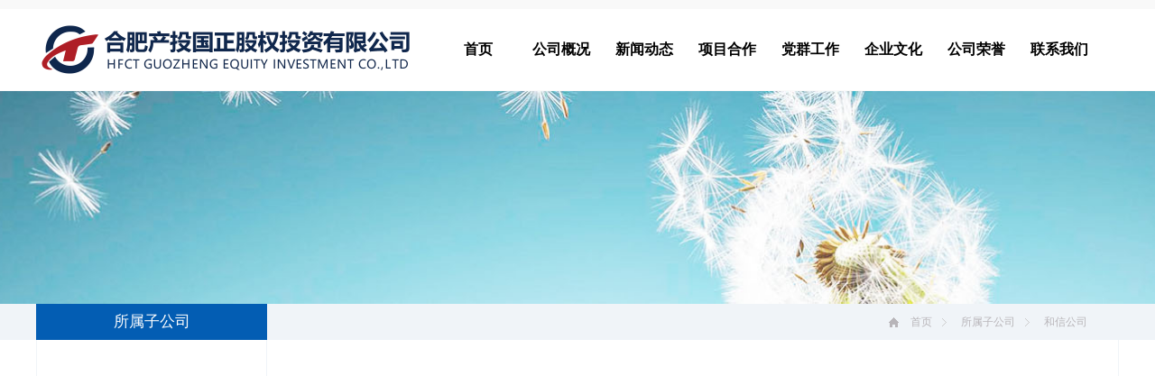

--- FILE ---
content_type: text/html; charset=utf-8
request_url: http://hfgzzc.com/content/4/24.html
body_size: 4796
content:


<!DOCTYPE html PUBLIC "-//W3C//DTD XHTML 1.0 Transitional//EN" "http://www.w3.org/TR/xhtml1/DTD/xhtml1-transitional.dtd">
<html xmlns="http://www.w3.org/1999/xhtml" >
<head>
     <title>合肥产投国正股权投资有限公司</title><meta name="Keywords" content=合肥国正 国正资产 合肥产投 合肥国有企业 安徽国正 产业投资 合肥产投国正 国正公司 国正投资/><meta name="Description" content=合肥产投国正股权投资有限公司是合肥市产业投资控股（集团）有限公司旗下全资子公司，市国资委重点监管国有企业之一，成立于2005年12月，注册资本5亿元。/>
    <link href="/css/css.css" type="text/css" rel="Stylesheet" />
    <script src="/js/jquery-1.4.4.min.js" type="text/javascript"></script>
</head>
<body>
    <div class="head_win">
        <div class="head">

<div class="child_nav">
<div class="c_win"><img src="/images/nav_1.jpg" /><dl><dd><a href="/content/1/10.html">公司简介</a></dd><dd><a href="/content/1/49.html">董事长致辞</a></dd><dd><a href="/content/1/11.html">组织机构</a></dd><dd><a href="/content/1/12.html">业务简介</a></dd><dd><a href="/content/1/43.html">大事记</a></dd></dl></div><div class="c_win"><img src="/images/nav_2.jpg" /><dl><dd><a href="/news/2/19.html">公司要闻</a></dd><dd><a href="/news/2/17.html">通知公告</a></dd><dd><a href="/news/2/18.html">政策法规</a></dd><dd><a href="/news/2/41.html">业界动态</a></dd><dd><a href="/news/2/67.html">投资动态</a></dd></dl></div><div class="c_win"><img src="/images/nav_3.jpg" /><dl><dd><a href="/news/3/21.html">聚焦市重点产业</a></dd><dd><a href="/prolist/3/23.html">项目展示</a></dd></dl></div><div class="c_win"><img src="/images/nav_5.jpg" /><dl><dd><a href="/news/5/30.html">党建活动</a></dd><dd><a href="/news/5/46.html">工青团妇</a></dd></dl></div><div class="c_win"><img src="/images/nav_6.jpg" /><dl><dd><a href="/content/6/48.html">企业文化</a></dd><dd><a href="/news/6/33.html">员工天地</a></dd><dd><a href="/content/6/47.html">《国正简讯》</a></dd></dl></div><div class="c_win"><img src="/images/nav_59.jpg" /><dl><dd><a href="/prolist/59/60.html">公司荣誉</a></dd></dl></div><div class="c_win"><img src="/images/nav_9.jpg" /><dl><dd><a href="/content/9/37.html">联系方式</a></dd></dl></div>
</div>

            <div class="head_">
                <div class="logo" onclick="javascript:window.location.href='/index.html';">
                </div>
                <div class="nav">
                    <div class="nav_">

                        <script type="text/javascript">
                            $(function(){
                                $(".nav_ ul li").hover(function(){
                                    $(".child_nav").css("display","block");
                                    $(".child_nav .c_win").css("display","none");
                                    $(".child_nav .c_win:eq("+($(this).index()-1)+")").css("display","block");
                                },function(){
//                                    if(){
//                                        $(".child_nav").css("display","none");
//                                        $(".child_nav .c_win").css("display","none");
//                                    }
                                })
                                $(document).mousemove(function(e) {
                                    var pageX=e.pageX;          
                                    var pageY=e.pageY;
                                    var ulx=$(".nav_ ul").offset().left;
                                    var uly=$(".nav_ ul").offset().top;
//                                    if(pageY>301){
//                                        $(".child_nav").css("display","none");
//                                        $(".child_nav .c_win").css("display","none");
//                                    }
                                    if(pageX<(ulx+92)||pageX>(ulx+756)||pageY<uly||pageY>301){
                                       
                                        $(".child_nav").css("display","none");
                                        $(".child_nav .c_win").css("display","none");
                                    }
                                    console.log(pageX+'   '+pageY+'   '+ulx+'   '+uly);          
                                })  
                            })
                        </script>

                        <ul>
                            <li><a href="/index.html" class="ca">首页</a> </li><li><a href="/content/1.html" class="ca">公司概况<div class="titles">公司概况</div></a>

</li><li><a href="/news/2/19.html" class="ca">新闻动态<div class="titles">新闻动态</div></a>

</li><li><a href="/news/3/21.html" class="ca">项目合作<div class="titles">项目合作</div></a>

</li><li><a href="http://www.hfgzzc.com/content/5/61.html" class="ca">党群工作<div class="titles">党群工作</div></a>

</li><li><a href="http://www.hfgzzc.com/info/6/48/769.html" class="ca">企业文化<div class="titles">企业文化</div></a>

</li><li><a href="/prolist/59.html" class="ca">公司荣誉<div class="titles">公司荣誉</div></a>

</li><li><a href="/content/9.html" class="ca">联系我们<div class="titles">联系我们</div></a>

</li></ul>
                    </div>
                </div>
            </div>
        </div>  
    </div>
    <div class="head_win_"></div>    <div style="width: 100%; height: 236px; background: url(/upload/2019-03-15/2019031531594.jpg) no-repeat center center;
        background-size: cover; filter: progid:DXImageTransform.Microsoft.AlphaImageLoader( src='/upload/2019-03-15/2019031531594.jpg', sizingMethod='scale');">
    </div>
    <div class="nyjl">
        <div class="nyjl_">
            <div class="cname">
                所属子公司<span class='span'></span></div>
            <div class="jl">
                <a href="/index.html" style="text-decoration:none; ">首页</a>  <a href='/content/4/4.html' style="text-decoration:none;">所属子公司</a> <a href='/content/4/24.html' style="text-decoration:none;">和信公司</a>
            </div>
        </div>
    </div>    <div class="ib">        <div class="ib_">            <div class="webcolumn">                <ul>                    
                </ul>            </div>            <div class="nr_info">
                
                <div style="clear: both;">
                </div>
            </div>
            <div style="clear: both;">
            </div>        </div>    </div>    <div class="f_link">
        <div class="f_link_">
            <span>友情链接</span><div class="select"><select onchange="if(this.options[this.selectedIndex].value !=''){window.open(this.options[this.selectedIndex].value);}"> - 行业链接 -</option><option value="javascript:void(0);" > - 政府机构 -</option><option value="http://www.gov.cn/" >中国政府网</option><option value="http://www.ah.gov.cn/" >安徽省人民政府网</option><option value="http://www.hefei.gov.cn" >合肥市人民政府</option><option value="http://www.sasac.gov.cn/" >国务院国资委</option><option value="http://www.ahgzw.gov.cn/" >安徽省国资委</option><option value="http://www.hfgzw.gov.cn/" >合肥市国资委</option><option value="http://www.hefei-stip.gov.cn/index.shtml" >合肥高新技术产业开发区</option></select></div><div class="select"><select onchange="if(this.options[this.selectedIndex].value !=''){window.open(this.options[this.selectedIndex].value);}"> - 知名媒体 -</option><option value="javascript:void(0);" > - 行业链接 -</option><option value="www.hfctjt.com" >合肥产业投资集团</option><option value="www.hfgxjt.com" >合肥高新集团</option><option value="http://www.hfdftl.net/" >合肥市地方铁路投资建设有限公司</option><option value="www.xtkg.com" >合肥兴泰控股集团</option></select></div><div class="select"><select onchange="if(this.options[this.selectedIndex].value !=''){window.open(this.options[this.selectedIndex].value);}"><option value="javascript:void(0);" > - 知名媒体 -</option><option value="http://www.people.com.cn/" >人民网</option><option value="http://www.xinhuanet.com/" >新华网</option><option value="http://www.cctv.com/" >央视网</option><option value="http://www.anhuinews.com/" >中安在线</option></select></div></div>
    </div>    <!--<div class="h_other">
        <div class="h_other_">
            <ul>
                <li>
                    <a href="" target=_blank>
                        <span></span>
                        <div class="infos">
                            <div class="ts">资料下载</div>
                            <div class="td">激情 奉献 创新 超越</div>
                        </div>
                    </a>
                </li>
                <li>
                    <a href="/prolist/6.html" target=_blank>
                        <span></span>
                        <div class="infos">
                            <div class="ts">员工天地</div>
                            <div class="td">激情 奉献 创新 超越</div>
                        </div>
                    </a>
                </li>
                <li>
                    <a href="/prolist/7.html" target=_blank>
                        <span></span>
                        <div class="infos">
                            <div class="ts">公司荣誉</div>
                            <div class="td">激情 奉献 创新 超越</div>
                        </div>
                    </a>
                </li>
                <li>
                    <a href="/news/8.html" target=_blank>
                        <span></span>
                        <div class="infos">
                            <div class="ts">加入我们</div>
                            <div class="td">激情 奉献 创新 超越</div>
                        </div>
                    </a>
                </li>
            </ul>
        </div>
    </div>-->
    <script type="text/javascript">
        $(function(){
            $(".homelink_list:eq(0)").addClass("homelink_list_cur");
            $(".homelink_list").hover(function(){
                $(".homelink_list").removeClass("homelink_list_cur");
                    $(this).addClass("homelink_list_cur");
                },function(){
            })
        })
    </script>
    <div class="home_link">
        <div class="home_link_"><div class="homelink_list">
                <a href="/content/1.html" target="_blank" class="title">公司概况</a>
                <ul>
 
 <li><a href="/content/1/10.html" target="_blank">公司简介</a></li>

 <li><a href="/content/1/49.html" target="_blank">董事长致辞</a></li>

 <li><a href="/content/1/11.html" target="_blank">组织机构</a></li>

 <li><a href="/content/1/12.html" target="_blank">业务简介</a></li>

 <li><a href="/content/1/43.html" target="_blank">大事记</a></li>
        
                   
                   
                </ul>
            </div><div class="homelink_list">
                <a href="/news/2/19.html" target="_blank" class="title">新闻动态</a>
                <ul>
 
 <li><a href="/news/2/19.html" target="_blank">公司要闻</a></li>

 <li><a href="/news/2/17.html" target="_blank">通知公告</a></li>

 <li><a href="/news/2/18.html" target="_blank">政策法规</a></li>

 <li><a href="/news/2/41.html" target="_blank">业界动态</a></li>

 <li><a href="/news/2/67.html" target="_blank">投资动态</a></li>
        
                   
                   
                </ul>
            </div><div class="homelink_list">
                <a href="/news/3/21.html" target="_blank" class="title">项目合作</a>
                <ul>
 
 <li><a href="/news/3/21.html" target="_blank">聚焦市重点产业</a></li>

 <li><a href="/prolist/3/23.html" target="_blank">项目展示</a></li>
        
                   
                   
                </ul>
            </div><div class="homelink_list">
                <a href="http://www.hfgzzc.com/content/5/61.html" target="_blank" class="title">党群工作</a>
                <ul>
 
 <li><a href="/news/5/30.html" target="_blank">党建活动</a></li>

 <li><a href="/news/5/46.html" target="_blank">工青团妇</a></li>
        
                   
                   
                </ul>
            </div><div class="homelink_list">
                <a href="http://www.hfgzzc.com/info/6/48/769.html" target="_blank" class="title">企业文化</a>
                <ul>
 
 <li><a href="/content/6/48.html" target="_blank">企业文化</a></li>

 <li><a href="/news/6/33.html" target="_blank">员工天地</a></li>

 <li><a href="/content/6/47.html" target="_blank">《国正简讯》</a></li>
        
                   
                   
                </ul>
            </div><div class="ewm" style="position:relative">
<div style="position:absolute;right:100px; top:200px; font-size:14px;"></div>
<div class="es" style="margin:0 0 0 60px;">
                    <img src="/images/gzh.png" style="margin:20px 0 0 0 ;"/>
                    <span>公众号</span>
                </div>
                <div style="width:110px; float:left; margin:0 0 0 20px; ">
                    <img src="/images/sjz.png" style=" width:110px; margin:20px 0 0 0 ;"/>            <span style="float:left; margin:10px 0 0 0; width:100%; text-align:center;">手机站</span>
                </div>
            </div>
            <div style="clear:both;"></div>
        </div>
    </div>
    <div class="foot">
        <div class="foot_" style="position:relative">
<div style="position:absolute;right:0px; top:30px;">
		 		<a target="_blank" href="http://www.beian.gov.cn/portal/registerSystemInfo?recordcode=34010402701833" style="display:inline-block;text-decoration:none;height:20px;line-height:20px; text-indent:0;"><img src="/images/ga.png" style="float:left;"/><p style="float:left;height:20px;line-height:20px;margin: 0px 0px 0px 5px; color:#939393;">皖公网安备 34010402701833号</p></a>
		 	</div>


            <p style="width:80%; line-height:22px; float:left; margin:15px 0 0 20px; text-align:left; font-size:13px;">©2019-2022 All Rights reserved    <a href="https://beian.miit.gov.cn/#/Integrated/index" target="_blank" >皖ICP备09004567号-1</a></p>
            <p style="width:80%; line-height:22px; float:left; margin:0 0 0 20px; text-align:left; font-size:13px;">地址：合肥市政务区潜山路100号琥珀五环国际A座15楼</p>
            <p style="width:80%; line-height:22px; float:left; margin:0 0 0 20px; text-align:left; font-size:13px; ">电话：0551-62612077(服务)， 0551-62657832(业务)</p>

<script charset="UTF-8" id="LA_COLLECT" src="//sdk.51.la/js-sdk-pro.min.js"></script>
<script>LA.init({id:"3Ep7fUdRdGHYiDqS",ck:"3Ep7fUdRdGHYiDqS",autoTrack:true})</script>


        </div>
    </div></body>
</html>


--- FILE ---
content_type: text/css
request_url: http://hfgzzc.com/css/css.css
body_size: 7983
content:
body {margin:0; padding:0; min-width:1200px; font-family:Microsoft YaHei;}
a{ text-decoration:none; cursor:pointer;outline:none;}
a:hover{text-decoration:underline;}
input[type=text]{outline:none;}


.head_win{position:fixed; z-index:9; width:100%; height:90px; border-bottom:solid 1px #f9f9f9; border-top:solid 10px #f9f9f9;}
.head_win_{width:100%; height:101px;}
.head{width:100%; height:90px; background:#FFF;}

.head .child_nav{width:100%; background:#f9f9f9; height:160px; position:absolute; top:90px; z-index:8; display:none;}
.head .child_nav .c_win{width:1200px; margin:0 auto; display:none; height:160px;}
.head .child_nav .c_win img{width:220px; height:100px; float:left; margin:30px 0 0 400px;}
.head .child_nav .c_win dl{width:300px; float:left; margin:34px 0 0 30px; padding:0; list-style:none;}
.head .child_nav .c_win dl dd{width:100px; height:30px; float:left; margin:0;}
.head .child_nav .c_win dl dd a{display:block; width:100px; height:30px; line-height:30px; text-align:center; text-decoration:none; cursor:pointer; font-size:14px; color:#333;}
.head .child_nav .c_win dl dd a:hover{color:red;}

.head .head_{width:1200px; height:90px; margin:0 auto;}
.head .logo{display:block; float:left; width:420px; height:70px; margin:10px 0 0 0; background:url(../images/logo.png) no-repeat center center;background-size: 100% 100%;}

.nav{width:756px; height:66px; float:right; margin:25px 0 0 0px;}
.nav_{width:756px; height:66px; margin:0 auto; position:relative;}
.nav_ ul{ height:66px;list-style:none;  margin:0; padding:0; position:relative}
.nav_ ul li{float:left; margin:0px; height:40px; width:92px; margin:0 0px 0 0px; overflow:hidden; text-align:center; position:relative}
.nav_ ul li .ca{ position:relative; z-index:2; float:left; color:#000000; height:40px; line-height:40px; width:92px; text-align:center; font-size:16px; font-weight:bold; text-decoration:none; cursor:pointer}
.nav_ ul li .ca .titles{position:absolute; left:0; top:40px; background: -webkit-linear-gradient(#419def, #1a7bd3 , #419def); background: -o-linear-gradient(#419def, #1a7bd3 , #419def); background: -moz-linear-gradient(#419def, #1a7bd3 , #419def); background: linear-gradient(#419def, #1a7bd3 , #419def); color:#FFF; display:none; height:40px; z-index:-1; line-height:40px; width:92px; text-align:center;  font-size:15px; opacity: 0; filter: alpha(opacity=0); -webkit-transition:all 0.4s ease 0s;-o-transition:all 0.4s ease 0s; transition:all 0.4s ease 0s;}
/*.nav ul li dl{ width:170px; position:absolute; z-index:-1; opacity: 0; filter: alpha(opacity=0); display:none; border-top:solid 6px #FFF; padding:10px 0 10px 0; margin:0; top:40px; right:0px; background: -webkit-linear-gradient(#419def, #1a7bd3 , #419def); background: -o-linear-gradient(#419def, #1a7bd3 , #419def); background: -moz-linear-gradient(#419def, #1a7bd3 , #419def); background: linear-gradient(#419def, #1a7bd3 , #419def);  -webkit-transition:all 0.4s ease 0s;-o-transition:all 0.4s ease 0s; transition:all 0.4s ease 0s;}
.nav ul li dl dd{ width:170px; height:34px; margin:0px; text-align:center; float:left; margin:0px 0 0px 0;}
.nav ul li dl dd a{width:170px; height:34px; padding:0; text-align: left; text-indent:30px; line-height: 0px; font-size: 14px!important;  color:#FFF!important; background:none; display: block; text-decoration:none; cursor:pointer; opacity: 0; filter: alpha(opacity=0); -webkit-transition:all 0.5s ease 0s;-o-transition:all 0.5s ease 0s; transition:all 0.5s ease 0s;}
.nav ul li dl dd a:hover{color:#FFF!important; background:#1671c4;}*/

.nav ul li.nav_li_open{overflow:inherit}
.nav ul li .ca_{overflow:inherit;}
.nav ul li .ca_ .titles{z-index:1; top:0; opacity: 1; filter: alpha(opacity=100);}
.nav ul li .dl_{opacity: 1; filter: alpha(opacity=100); z-index:1; }
.nav ul li .dl_ dd a{line-height: 34px; opacity: 1; filter: alpha(opacity=100);}

.homebaner{width:100%; height:518px; position:relative; z-index:1; background:#f0f0f0; overflow:hidden;}
.homebaner .bd{ overflow:hidden; margin:0px auto; position:relative;z-index:0; }
.homebaner .bd ul{width:100%;height:518px; margin:0px; padding:0px; list-style:none;}
.homebaner .bd li{width:100%!important; height:518px;}
.homebaner .bd li a{ display:inline-block; width:100%; height:518px;}
.homebaner .hd{ width:1200px;  position:relative; z-index:1; text-align:center; margin:-60px auto 0 auto;}
.homebaner .hd .ids{width:150px; height:34px; background:#FFF url(../images/stop.jpg) no-repeat 20px center; position:absolute; right:0;}
.homebaner .hd .ids:before{position:absolute; top:0; left:-34px; content:''; border-width:0px 0px 34px 34px; border-color: transparent transparent #FFF transparent; border-style:solid;}
.homebaner .hd ul{width:100%; text-align:center; float:right; padding:10px 0px; margin:2px 14px 0 0; z-index:3; position:relative;}
.homebaner .hd ul li{font-size:0px; cursor:pointer; display:inline-block; *display:inline; zoom:1; width:10px; height:10px; background:#CCC; border-radius:10px; margin:0 5px 0 0px; *color: #fff;}
.homebaner .hd ul .on{ font-size:0px; *color: #14858B; width:10px; height:10px; background:#0169bf; border-radius:10px;}
.homebaner .prev{width:60px; height:60px; position:absolute; opacity: 0; filter: alpha(opacity=0); top:229px; left:-40px; display:block; z-index:999; background:url(../images/left.png) no-repeat center center;  -webkit-transition:all 0.4s ease 0s;-o-transition:all 0.4s ease 0s; transition:all 0.4s ease 0s;}
.homebaner .next{width:60px; height:60px; position:absolute; opacity: 0; filter: alpha(opacity=0); top:229px; right:-40px; display:block; z-index:999;  background:url(../images/right.png) no-repeat center center;  -webkit-transition:all 0.4s ease 0s;-o-transition:all 0.4s ease 0s; transition:all 0.4s ease 0s;}
.homebaner:hover .prev{left:40px;opacity: 1; filter: alpha(opacity=100);}
.homebaner:hover .next{right:40px;opacity: 1; filter: alpha(opacity=100);}

.h_gg{width:100%; height:40px; margin:20px 0 0 0;}
.h_gg .h_gg_{width:1200px; height:40px; margin:0 auto; background:#eee;}
.h_gg .h_gg_ .ts{width:140px; height:18px; line-height:18px; float:left; margin:11px 0 0 0; background:url(../images/lb.jpg) no-repeat 20px center; font-family:Microsoft YaHei; color:#d32130; text-indent:50px; font-size:14px; border-right:solid 1px #ccc;}
.h_gg .h_gg_ .tl{width:1040px; height:40px; float:right; overflow:hidden;}
.h_gg .h_gg_ .tl ul{width:1000px; margin:0; float:left; padding:0; list-style:none;}
.h_gg .h_gg_ .tl ul li{width:100%;height:40px; line-height:40px;display: block;}
.h_gg .h_gg_ .tl ul li a{width:400px; margin:0 40px 0 0; height:40px; line-height:40px; overflow:hidden;display:block;float: left; background:url(../images/d.jpg) no-repeat left center; font-family:Microsoft YaHei; color:#2f2f2f; text-decoration:none; cursor:pointer; text-indent:8px; font-size:12px;}
.h_gg .h_gg_ .tl ul li span{float:right; font-size:12px; color:#999;}
.h_gg .h_gg_ .tl ul li a:hover{color:red;}
.h_gg .h_gg_ .tl ul li a:last-child{width:500px;}
.h_gg .h_gg_ .tl .hd{width:40px; height:40px; float:right; position:relative; z-index:2;}
.h_gg .h_gg_ .prev{width:40px; height:20px; position:absolute; top:0; right:0; display:block; z-index:999;border-bottom: 1px #d2d2d2 solid; background:#e6e6e6 url(../images/l.png) no-repeat center center;}
.h_gg .h_gg_ .next{width:40px; height:20px; position:absolute; top:20px; right:0; display:block; z-index:999;  background:#e6e6e6 url(../images/r.png) no-repeat center center;}
.h_gg .h_gg_ .prev:hover{ background:#d2d2d2 url(../images/l.png) no-repeat center center;}
.h_gg .h_gg_ .next:hover{ background:#d2d2d2 url(../images/r.png) no-repeat center center;}

.h_company{width:100%; height:100px; background:#035cac;}
.h_company .h_company_{width:1200px; height:100px; margin:0 auto;}
.h_company .h_company_ ul{width:1199px; height:100px; margin:0; padding:0; border-left:solid 1px #1d6db4; list-style:none;}
.h_company .h_company_ ul li{width:312px; height:100px; border-right:solid 1px #1d6db4; float:left; position:relative; overflow:hidden; -webkit-transition:all 0.4s ease 0s;-o-transition:all 0.4s ease 0s; transition:all 0.4s ease 0s;}
.h_company .h_company_ ul li:before{position:absolute; top:40px; left:-10px; content:''; border-width:10px 0px 10px 10px; border-color:transparent transparent transparent #57a7f0; border-style:solid; -webkit-transition:all 0.4s ease 0s;-o-transition:all 0.4s ease 0s; transition:all 0.4s ease 0s;}
.h_company .h_company_ ul li:after{position:absolute; top:40px; right:-10px; content:''; border-width:10px 10px 10px 0px; border-color:transparent #57a7f0 transparent transparent; border-style:solid; -webkit-transition:all 0.4s ease 0s;-o-transition:all 0.4s ease 0s; transition:all 0.4s ease 0s;}
.h_company .h_company_ ul li a{width:100%; height:100px; line-height:100px; display:block; text-decoration:none; cursor:0;}
.h_company .h_company_ ul li .ts{width:100%; height:100px; color:#FFF; font-size:14px; position:relative; text-indent:150px;}
.h_company .h_company_ ul li.short{width:190px; height:100px; border-right:solid 1px #1d6db4; text-align:center; float:left;}
.h_company .h_company_ ul li.short a{width:100%; height:100px; line-height:150px; display:block; text-decoration:none; cursor:pointer;}
.h_company .h_company_ ul li.short .ts{color:#FFF; font-size:14px; position:relative; text-indent:0px; text-align:center;}
.h_company .h_company_ ul li span.t_1{background:url(../images/tb1.png) no-repeat center center; width:36px; height:35px; display:block; position:absolute; top:32px; left:90px;}
.h_company .h_company_ ul li span.t_2{background:url(../images/tb2.png) no-repeat center center; width:32px; height:37px; display:block; position:absolute; top:31px; left:90px;}
.h_company .h_company_ ul li span.t_3{background:url(../images/tb3.png) no-repeat center center; width:39px; height:34px; display:block; position:absolute; top:20px; left:75px;}
.h_company .h_company_ ul li span.t_4{background:url(../images/tb4.png) no-repeat center center; width:34px; height:36px; display:block; position:absolute; top:20px; left:78px;}
.h_company .h_company_ ul li span.t_5{background:url(../images/tb5.png) no-repeat center center; width:35px; height:36px; display:block; position:absolute; top:20px; left:77px; /*transform:scale(1,1); -ms-transform:scale(1,1); -moz-transform:scale(1,1); -webkit-transform:scale(1,1); -o-transform:scale(1,1); -webkit-transition:all 0.4s ease 0s;-o-transition:all 0.4s ease 0s; transition:all 0.4s ease 0s;*/}
.h_company .h_company_ ul li:hover{background:#0469c3;}
.h_company .h_company_ ul li:hover:before{left:0;}
.h_company .h_company_ ul li:hover:after{right:0;}

.h_project{width:1200px; height:180px; margin:20px auto 0 auto;}
.h_project .cname{width:40px; line-height:40px; width:100%; float:left;}
.h_project .cname .ts{float:left; font-size:16px; color:#000;}
.h_project .cname .ts_{float:left; line-height:42px; font-size:13px; color:#bfbfbf; padding:0 0 0 10px; font-family:Arial;}

.h_project .project_{width:1200px; height:136px; float:left; margin:4px 0 0 0px; position:relative;}
.h_project .project_ .bd{overflow:hidden;}
.h_project .project_ ul{width:1200px; margin:0; float:left; padding:0; list-style:none;}
.h_project .project_ ul li{float:left; width:234px; margin:0 10px 0 0; position:relative;}
.h_project .project_ ul li a{width:234px; height:136px; overflow:hidden; display:block; color:#2f2f2f; text-decoration:none; cursor:pointer;}
.h_project .project_ ul li a:hover{color:red;}
.h_project .project_ ul li img{width:234px; height:136px; border:0;}
.h_project .project_ ul li .bu{position:absolute; left:0; top:0; width:194px; height:96px; padding:20px; line-height:96px; font-size:14px; color:#FFF; text-align:center; background:url(../images/pb.png) repeat center center; overflow: hidden; white-space: nowrap; text-overflow: ellipsis; opacity: 0; filter: alpha(opacity=0);   transform:scale(0,0); -ms-transform:scale(0,0); -moz-transform:scale(0,0); -webkit-transform:scale(0,0); -o-transform:scale(0,0); -webkit-transition:all 0.4s ease 0s;-o-transition:all 0.4s ease 0s; transition:all 0.4s ease 0s;}
.h_project .project_ ul li:hover .bu{opacity: 1; filter: alpha(opacity=100); transform:scale(1,1); -ms-transform:scale(1,1); -moz-transform:scale(1,1); -webkit-transform:scale(1,1); -o-transform:scale(1,1); }
.h_project .project_ .hd{width:54px; right:0; top:-34px; position:absolute; z-index:2;}
.h_project .project_ .prev{width:24px; height:18px; position:absolute; top:0; right:25px; display:block; z-index:999; background:#EEE url(../images/l.png) no-repeat center center;}
.h_project .project_ .next{width:24px; height:18px; position:absolute; top:0; right:0px; display:block; z-index:999;  background:#EEE url(../images/r.png) no-repeat center center;}
.h_project .project_ .prev:hover{background:#CCC url(../images/l.png) no-repeat center center;}
.h_project .project_ .next:hover{background:#CCC url(../images/r.png) no-repeat center center;}

.h_news{width:1200px; height:925px; margin:20px auto 0 auto;}
.h_news .cname{width:34px; line-height:34px; width:100%; float:left; background:#eeeeee}
.h_news .cname .ts{float:left; font-size:16px; font-weight:bold; color:#000; text-indent:20px;}
.h_news .cname .ts_{float:left; line-height:34px; line-height:36px; font-size:12px; color:#bfbfbf; text-indent:0px; padding:0 0 0 10px; font-family:Arial;}
.h_news .cname a.more{float:right; margin:8px 10px 0 0; display:block; height:20px; line-height:20px; text-decoration:none; font-size:12px; font-family:Arial; color:#bfbfbf; cursor:pointer;}
.h_news .cname a.more:hover{color:#333;}

.h_news .news_one{float:left; width:1200px; height:478px;}
.h_news .news_one .falsh_switch {width:560px; height:415px;position:relative; z-index:0;overflow:hidden; float:left; margin:20px 0 0 0;}
.h_news .news_one .falsh_switch .title{ font-size:16px; position:absolute; width:278px; height:40px; line-height:40px; bottom:0px; display:block; z-index:2}
.h_news .news_one .falsh_switch .title .t_z{text-align:left; font-size:14px; color:#FFF; height:40px; line-height:40px; padding:0 0 0 10px; font-family:Microsoft YaHei;}
.h_news .news_one .falsh_switch .bd{margin:0px auto; }
.h_news .news_one .falsh_switch .bd ul{width:100%; height:415px; list-style:none; margin:0px auto; padding:0px;}
.h_news .news_one .falsh_switch .bd li{width:100%; height:415px;}
.h_news .news_one .falsh_switch .hd{ width:100%; background:url(../images/000.png) repeat center center; height:40px;position:absolute; z-index:1; bottom:0px; left:0; text-align:center;}
.h_news .news_one .falsh_switch .hd ul{ display:inline-block; margin:0 5px 0 0px; float:right;}
.h_news .news_one .falsh_switch .hd ul li{ cursor:pointer; font-size:0px;  width:10px; float:left; text-align:center; height:10px; margin:14px 2px 0 2px; border:solid 2px #FFF; border-radius:14px; position:relative;}
.h_news .news_one .falsh_switch .hd ul .on{ background:red; border-radius:14px; width:14px; height:14px; border:0; margin:14px 2px 0 2px; }
.h_news .news_one .falsh_switch img{border:0; width:560px; height:415px;}

.h_news .news_one .falsh_switch_list{width:600px; height:415px; float:right; margin:20px 5px 0 0; }
.h_news .news_one .falsh_switch_list ul li.first{background:none; text-indent:0; padding:0; border-bottom:dotted 1px #EEE; margin:15px 0 6px 0;}
.h_news .news_one .falsh_switch_list ul li.first:before{border:0;}
.h_news .news_one .falsh_switch_list ul li.first .dt{width:100%; font-size:16px; font-family:Microsoft YaHei; color:#000; text-decoration:none; display:inline-block; cursor:pointer; padding:0px 0 0px 0; text-indent:0;}
.h_news .news_one .falsh_switch_list ul li.first .dt:hover{color:red;}
.h_news .news_one .falsh_switch_list ul li.first .de{font-size:12px; line-height:20px; color:#646464; font-family:Microsoft YaHei; padding:10px 0 16px 0;}
.h_news .news_one .falsh_switch_list ul{width:100%; margin:0; padding:2px 0 0 0; list-style:none;}
.h_news .news_one .falsh_switch_list ul li{width:100%;float:left; padding:5px 0 0px 0px; position:relative;}
.h_news .news_one .falsh_switch_list ul li:before{position:absolute; top:16px; left:4px; content:''; border-width:3px 0px 3px 4px; border-color:transparent transparent transparent #333; border-style:solid; -webkit-transition:all 0.4s ease 0s;-o-transition:all 0.4s ease 0s; transition:all 0.4s ease 0s;}
.h_news .news_one .falsh_switch_list ul li:hover:before{border-color:transparent transparent transparent red; transform:rotate(90deg); -ms-transform:rotate(90deg); -moz-transform:rotate(90deg); -webkit-transform:rotate(90deg); -o-transform:rotate(90deg);}
.h_news .news_one .falsh_switch_list ul li a{font-size:14px; line-height:26px; text-indent:16px; font-family:Microsoft YaHei; display:block; color:#3c3c3c; text-decoration:none; cursor:pointer;}
.h_news .news_one .falsh_switch_list ul li a:hover{color:red; text-decoration:none; cursor:pointer;}
.h_news .news_one .falsh_switch_list ul li span{float:right; line-height:26px; color:#999999; font-size:12px; font-family:Microsoft YaHei;}
.h_news .news_one .falsh_switch_list ul li a{font-weight: bold;}

.h_news .news_two{float:left; width:370px; height:345px; margin:0 0 0 30px;}
.h_news .news_two .simple_list{width:365px; height:282px; float:left; margin:0px 0px 0 0; }
.h_news .news_two .simple_list ul{width:100%; margin:0; padding:14px 0 0 0; list-style:none;}
.h_news .news_two .simple_list ul li{width:100%;float:left; padding:6px 0 0px 0px; position:relative;}
.h_news .news_two .simple_list ul li:before{position:absolute; top:16px; left:4px; content:''; border-width:3px 0px 3px 4px; border-color:transparent transparent transparent #333; border-style:solid; -webkit-transition:all 0.4s ease 0s;-o-transition:all 0.4s ease 0s; transition:all 0.4s ease 0s;}
.h_news .news_two .simple_list ul li:hover:before{border-color:transparent transparent transparent red; transform:rotate(90deg); -ms-transform:rotate(90deg); -moz-transform:rotate(90deg); -webkit-transform:rotate(90deg); -o-transform:rotate(90deg);}
.h_news .news_two .simple_list ul li a{font-size:14px; line-height:26px; text-indent:16px; font-family:Microsoft YaHei; display:block; color:#3c3c3c; text-decoration:none; cursor:pointer;}
.h_news .news_two .simple_list ul li a:hover{color:red;}
.h_news .news_two .simple_list ul li span{float:right; line-height:26px; color:#999999; font-size:12px; font-family:Microsoft YaHei;}

.h_news .news_three{float:left; width:385px; height:255px; margin:20px 0 0 0px;}
.h_news .news_three .simple_list{width:380px; height:196px; float:left; margin:0px 0px 0 0; }
.h_news .news_three .simple_list ul{width:100%; margin:0; padding:14px 0 0 0; list-style:none;}
.h_news .news_three .simple_list ul li{width:100%;float:left; padding:6px 0 0px 0px; position:relative;}
.h_news .news_three .simple_list ul li:before{position:absolute; top:16px; left:4px; content:''; border-width:3px 0px 3px 4px; border-color:transparent transparent transparent #333; border-style:solid; -webkit-transition:all 0.4s ease 0s;-o-transition:all 0.4s ease 0s; transition:all 0.4s ease 0s;}
.h_news .news_three .simple_list ul li:hover:before{border-color:transparent transparent transparent red; transform:rotate(90deg); -ms-transform:rotate(90deg); -moz-transform:rotate(90deg); -webkit-transform:rotate(90deg); -o-transform:rotate(90deg);}
.h_news .news_three .simple_list ul li a{font-size:14px; line-height:26px; text-indent:16px; font-family:Microsoft YaHei; display:block; color:#3c3c3c; text-decoration:none; cursor:pointer;}
.h_news .news_three .simple_list ul li a:hover{color:red;}
.h_news .news_three .simple_list ul li span{float:right; line-height:26px; color:#999999; font-size:12px; font-family:Microsoft YaHei;}

.h_news .news_four{float:left; width:385px; height:255px; margin:20px 0 0 30px;}
.h_news .news_four .simple_list{width:380px; height:196px; float:left; margin:0px 0px 0 0; }
.h_news .news_four .simple_list ul{width:100%; margin:0; padding:14px 0 0 0; list-style:none;}
.h_news .news_four .simple_list ul li{width:100%;float:left; padding:6px 0 0px 0px; position:relative;}
.h_news .news_four .simple_list ul li:before{position:absolute; top:16px; left:4px; content:''; border-width:3px 0px 3px 4px; border-color:transparent transparent transparent #333; border-style:solid; -webkit-transition:all 0.4s ease 0s;-o-transition:all 0.4s ease 0s; transition:all 0.4s ease 0s;}
.h_news .news_four .simple_list ul li:hover:before{border-color:transparent transparent transparent red; transform:rotate(90deg); -ms-transform:rotate(90deg); -moz-transform:rotate(90deg); -webkit-transform:rotate(90deg); -o-transform:rotate(90deg);}
.h_news .news_four .simple_list ul li a{font-size:14px; line-height:26px; text-indent:16px; font-family:Microsoft YaHei; display:block; color:#3c3c3c; text-decoration:none; cursor:pointer;}
.h_news .news_four .simple_list ul li a:hover{color:red;}
.h_news .news_four .simple_list ul li span{float:right; line-height:26px; color:#999999; font-size:12px; font-family:Microsoft YaHei;}

.h_news .news_five{float:left; width:370px; height:255px; margin:20px 0 0 30px;}
.h_news .news_five .simple_list{width:365px; height:196px; float:left; margin:0px 0px 0 0; }
.h_news .news_five .simple_list ul{width:100%; margin:0; padding:14px 0 0 0; list-style:none;}
.h_news .news_five .simple_list ul li{width:100%;float:left; padding:6px 0 0px 0px; position:relative;}
.h_news .news_five .simple_list ul li:before{position:absolute; top:16px; left:4px; content:''; border-width:3px 0px 3px 4px; border-color:transparent transparent transparent #333; border-style:solid; -webkit-transition:all 0.4s ease 0s;-o-transition:all 0.4s ease 0s; transition:all 0.4s ease 0s;}
.h_news .news_five .simple_list ul li:hover:before{border-color:transparent transparent transparent red; transform:rotate(90deg); -ms-transform:rotate(90deg); -moz-transform:rotate(90deg); -webkit-transform:rotate(90deg); -o-transform:rotate(90deg);}
.h_news .news_five .simple_list ul li a{font-size:14px; line-height:26px; text-indent:16px; font-family:Microsoft YaHei; display:block; color:#3c3c3c; text-decoration:none; cursor:pointer;}
.h_news .news_five .simple_list ul li a:hover{color:red;}
.h_news .news_five .simple_list ul li span{float:right; line-height:26px; color:#999999; font-size:12px; font-family:Microsoft YaHei;}

.h_other{width:100%; height:106px; background:#f2f7fc; margin:0px 0 0 0;}
.h_other .h_other_{width:1200px; height:106px; margin:0 auto;}
.h_other .h_other_ ul{width:100%; height:106px; margin:0; padding:0; list-style:none;}
.h_other .h_other_ ul li{width:300px; height:106px; float:left;}
.h_other .h_other_ ul li a{display:block; width:300px; height:106px;}
.h_other .h_other_ ul li .infos{float:left; width:199px; height:106px; border-left:solid 1px #e3eef9;}
.h_other .h_other_ ul li .infos .ts{float:left; font-size:15px; color:#000; margin:26px 0 0 20px;}
.h_other .h_other_ ul li .infos .td{float:left; width:179px; margin:10px 0 0 20px; font-size:13px; color:#b3b3b3}
.h_other .h_other_ ul li span{width:24px; height:24px; border-radius:24px; float:right; margin:41px 20px 0 0; background:#ddd url(../images/jt_.png) no-repeat center center; -webkit-transition:all 0.4s ease 0s;-o-transition:all 0.4s ease 0s; transition:all 0.4s ease 0s;}
.h_other .h_other_ ul li:hover span{background:#0474e2 url(../images/jt_.png) no-repeat center center;}

.h_service{width:100%; height:404px; background:url(../images/bgs.jpg) no-repeat center center; background-size: cover; filter: progid:DXImageTransform.Microsoft.AlphaImageLoader( src='../images/bgs.jpg', sizingMethod='scale');}
.h_service .h_service_{width:1200px; height:404px; margin:0 auto;}
.h_service .h_service_ .ser_list{width:750px; height:249px; float:left; margin:77px 0 0 0;}
.h_service .h_service_ .ser_list .b1{float:left; cursor:pointer; margin:0 14px 0 0; width:238px; height:249px; background:url(../images/b1.png) no-repeat center center;}
.h_service .h_service_ .ser_list .b2{float:left; cursor:pointer; margin:0 14px 0 0; width:238px; height:249px; background:url(../images/b2.png) no-repeat center center;}
.h_service .h_service_ .ser_list .b3{float:left; cursor:pointer; width:238px; height:249px; background:url(../images/b3.png) no-repeat center center;}
.h_service .h_service_ .ser_list .ts{width:90%; float:left; margin:100px 0 0 5%; text-align:center;}
.h_service .h_service_ .ser_list .td{width:86%; float:left; margin:10px 0 0 7%; text-align:center; font-size:14px;  line-height:20px; color:#7b7b7b;}
.h_service .h_service_ .ser_card{width:435px; height:249px; float:right;margin:77px 0 0 0;}
.h_service .h_service_ .ser_card .cname{width:100%; text-indent:30px; color:#FFF; font-size:16px; line-height:46px; height:46px; float:left; background:url(../images/mp.png) no-repeat center center;}
.h_service .h_service_ .ser_card .clist{width:435px; height:188px; float:left; margin:5px 0 0 0; position:relative;}
.h_service .h_service_ .ser_card .clist ul{margin:0; padding:0; list-style:none;}
.h_service .h_service_ .ser_card .clist ul li{width:435px; height:188px; float:left; background:#e9eaeb; position:relative;}
.h_service .h_service_ .ser_card .clist ul li img{width:230px; height:188px; float:left;}
.h_service .h_service_ .ser_card .clist ul li .ins{width:205px; height:188px; float:right;}
.h_service .h_service_ .ser_card .clist ul li .ins .ts{width:80%; float:left; font-size:16px; color:#333; font-weight:bold; margin:20px 0 0 10%;}
.h_service .h_service_ .ser_card .clist ul li .ins .td{width:80%; float:left; font-size:14px; line-height:22px; color:#515050; margin:10px 0 0 10%;}
.h_service .h_service_ .ser_card .clist .prev{width:20px; height:40px; position:absolute; top:72px; left:0px; display:block; z-index:999; background:url(../images/ll.jpg) no-repeat center center;}
.h_service .h_service_ .ser_card .clist .next{width:20px; height:40px; position:absolute; top:72px; right:0px; display:block; z-index:999;  background:url(../images/rr.jpg) no-repeat center center;}

.f_link{width:100%; height:50px; background:#2c5bad}
.f_link .f_link_{width:1200px; height:50px; margin:0 auto;}
.f_link .f_link_ span{font-size:16px; color:#FFF; width:100px; line-height:50px; text-align:center; display:block; float:left}
.f_link .f_link_ select{width:356px; height:30px; line-height:30px; outline:none; border:0; background:#27529b; color:#fFF; text-indent:20px; float:left; margin:10px 0 0 10px; font-size:13px;}

.home_link{width:100%; min-height:280px; background:#dddddd;}
.home_link .home_link_{width:1200px; min-height:280px; margin:0 auto;}
.homelink_list{width:140px; min-height:260px; float:left; cursor:pointer; margin:0 0px 0 0px; padding:20px 0 5px 0; -webkit-transition:all 0.4s ease 0s;-o-transition:all 0.4s ease 0s; transition:all 0.4s ease 0s;}
.homelink_list:hover{width:140px; background:#c6c6c6; float:left; }
.homelink_list a.title{font-size:15px; font-family:Microsoft YaHei; color:#000; display:block; padding:10px; text-align:center; margin:0 0 0 0; text-decoration:none; cursor:pointer;}
.homelink_list:hover a.title{ background:#747373; color:#fff;}
.homelink_list ul{margin:0px 0 0 0; padding:0; list-style:none;}
.homelink_list li{width:140px; height:30px; line-height:30px; text-align:center;}
.homelink_list li:hover{width:140px; height:30px; line-height:30px; background:#ababab;}
.homelink_list a{font-size:12px; color:#333;font-family:Microsoft YaHei; text-decoration:none; cursor:pointer; padding:5px 10px 5px 10px;}
.homelink_list li:hover a{color:#333;}
.homelink_list_cur{ background:#c6c6c6;}
.homelink_list_cur a.title{background:#747373; color:#fff;}
.home_link .home_link_ .ewm{text-align:center; width:320px; height:220px; border-left:solid 1px #c6c6c6; color:#333; font-size:12px; font-family:Microsoft YaHei;float:right; margin:16px 0 0 0;}
.home_link .home_link_ .ewm .es{width:110px; float:left; margin:0 0 0 20px;}
.home_link .home_link_ .ewm .es span{float:right; margin:10px 0 0 0; text-align:center; width:100%; }
.home_link .home_link_ .ewm .es img{border:0; width:100px; height:100px; border:solid 5px #FFF;}


.foot{width:100%; height:92px; line-height:50px; background:#c6c6c6;}
.foot_{width:1200px; height:92px; line-height:92px; margin:0 auto; padding:0px 0 0 0; background:url(../images/logo_.jpg) no-repeat left center; text-indent:100px; font-family:Microsoft YaHei; color:#595959; font-size:13px;}

.ib{width:100%; padding:0px 0 0px 0; margin:0px 0 0 0; min-height:200px; position:relative; z-index:1;}
.ib .ib_{width:1199px; padding:0px 0 0px 0; margin:0px auto; min-height:200px; position:relative; border-left:solid 1px #f0f4f8;}
.ib .ib_ .bh{width:1200px; height:40px; position:absolute; top:-40px; left:0; z-index:1;}

.nyjl{width:100%; height:40px; float:left; margin:0; background:#f0f4f8; position:relative; z-index:2;}
.nyjl .nyjl_{width:1199px; height:40px; margin:0 auto; border-left:solid 1px #035db3;}
.nyjl .jl{ background: url(../images/home.png) no-repeat left center; text-indent:12px; height:40px; line-height:40px; padding:0 0 0 0px; font-size:14px;  float:right; margin:0 35px 0 0;}
.nyjl a{font-size:12px; color:#B8B5B9; text-decoration:none;  background:url(../images/jt.png) no-repeat right center; display:inline-block; padding:0 16px 0 0;}
.nyjl a:last-child{font-size:12px; color:#B8B5B9; text-decoration:none;  background:none; display:inline-block; padding:0 0px 0 0;}
.nyjl .cname{font-size:17px; width:255px;height:40px; line-height:40px; text-align:center; color:#fff; background:#035db3; float:left; padding:0 0 0 0px;}

.webcolumn{width:254px; min-height:36px; float:left; margin:20px 0 0 0px;}
.webcolumn ul{margin:0; padding:0; list-style:none;}
.webcolumn ul li{width:254px; height:36px; float:left; margin:0 0 10px 0; background: -webkit-linear-gradient(to right, #f9f9f9, #ddd , #f9f9f9); background: -o-linear-gradient(to right, #f9f9f9, #ddd , #f9f9f9); background: -moz-linear-gradient(to right, #f9f9f9, #ddd , #f9f9f9); background: linear-gradient(to right, #f9f9f9, #ddd , #f9f9f9); -webkit-transition:all 0.8s ease 0s; -o-transition:all 0.8s ease 0s; transition:all 0.8s ease 0s;}
.webcolumn ul li:hover{background: -webkit-linear-gradient(to right, #edf4fb, #94c7fa , #edf4fb); background: -o-linear-gradient(to right, #edf4fb, #94c7fa , #edf4fb); background: -moz-linear-gradient(to right, #edf4fb, #94c7fa , #edf4fb); background: linear-gradient(to right, #edf4fb, #117fed , #edf4fb);}
.webcolumn ul li a{display:block; width:254px; height:36px; line-height:36px; text-decoration:none; cursor:pointer; text-align:center; font-size:14px;  color:#666;}
.webcolumn ul li:hover a{color:#d0e3f6;}
.webcolumn ul li.curs{background: -webkit-linear-gradient(to right, #edf4fb, #94c7fa , #edf4fb); background: -o-linear-gradient(to right, #edf4fb, #94c7fa , #edf4fb); background: -moz-linear-gradient(to right, #edf4fb, #94c7fa , #edf4fb); background: linear-gradient(to right, #edf4fb, #117fed , #edf4fb);}
.webcolumn ul li.curs a{color:#d0e3f6;}

.nr_info{width:943px; min-height:360px; padding:0px 0 20px 0; margin:0px 0 0 0px; float:left; border-left:solid 1px #f0f4f8; border-right:solid 1px #f0f4f8;}
.nr_info .title{width:100%; display:block; text-align:center; margin:30px auto 20px auto; color:#3d3d3d; font-size:20px; }
.nr_info .jbxx{width:100%; display:block; text-align:center; border-radius:4px; border-top:solid 1px #f0f4f8; border-bottom:solid 1px #f0f4f8; margin:10px auto; height:32px; line-height:32px; color:#585858; font-size:12px;  text-indent:10px;}
.nr_info .contents{width:90%; margin:25px auto 25px auto; border-bottom:solid 1px #EEE; padding:0 0 20px 0; line-height:28px; font-size:18px; color:#333333; letter-spacing:1px; word-wrap: break-word; word-break:break-all;}
.nr_info .ps{font-size:13px; width:90%; margin:0 auto; line-height:30px;}
.nr_info .ps a{text-decoration:none; cursor:pointer; color:#999;}
.nr_info .ps a:hover{text-decoration:none; cursor:pointer; color:red!important;}
.nr_info .contents img{max-width:98%; margin:0 auto; border:0; display:block;}

.nr_news{width:730px; margin:0px 0px 0 0px; padding-bottom:20px; float:left; border-left:solid 1px #f0f4f8; border-right:solid 1px #f0f4f8;}
.nr_news ul{width:100%; margin:20px 0 0 0; padding:0; list-style:none; }
.nr_news ul li{width:100%; height:108px; margin:0px;  background:#FFF; position:relative; border-bottom:solid 1px #f0f4f8;}
.nr_news ul li:hover{background:#f0f0f0; cursor:pointer;-webkit-transition:all 0.6s ease 0s;-o-transition:all 0.6s ease 0s; transition:all 0.6s ease 0s;}
.nr_news ul li:hover .ta{color:red!important;}
.nr_news ul li .news_info{width:100%; height:108px; float:right}
.nr_news ul li .dates{float:right; font-size:12px; color:#999; margin:20px 0 0 0;}
/*.nr_news ul li .dates{width:88px; border:solid 1px #f9f9f9; float:left; margin:10px 0 0 30px; font-size:14px; text-align:center; color:#727171; -webkit-transition:all 0.6s ease 0s;-o-transition:all 0.6s ease 0s; transition:all 0.6s ease 0s;}
.nr_news ul li .dates div{width:100%; font-size:20px; background:#f9f9f9; text-align:center; color:#727171;  padding:18px 0 18px 0; margin:0 0 4px 0; -webkit-transition:all 0.6s ease 0s;-o-transition:all 0.6s ease 0s; transition:all 0.6s ease 0s;}
.nr_news ul li:hover .dates{width:88px; border:solid 1px #CCC; float:left; margin:10px 0 0 20px; font-size:14px; text-align:center; color:#727171; }
.nr_news ul li:hover .dates div{width:100%; font-size:20px; background:#CCC; text-align:center; color:#FFF;  padding:18px 0 18px 0; margin:0 0 4px 0;}*/

.news_info .n_info{width:90%; float:left; margin:0 0 0 5%;}
.news_info .n_info .titles{padding:20px 0px 0px 0px;}
.news_info .n_info .titles .ta{font-size:15px;  text-decoration:none; cursor:pointer; color:#333; font-weight:bold;}
.news_info .n_info .describe{padding:10px 0px 0 0px; height:30px; overflow:hidden; line-height:30px; font-size:12px;  color:#979696;}
.news_info .n_more{height:50px; line-height:50px; border-top:solid 1px #EBEBEB}
.news_info .n_more .more{float:right; color:#E80900; font-size:14px;  margin-right:50px; text-decoration:none; cursor:pointer}

.nr_pic{width:943px; background-color:#FFF; margin:0px 0 0 0px; padding:0 0px 30px 0; float:left; border-left:solid 1px #f0f4f8; border-right:solid 1px #f0f4f8;}
.nr_pic ul{width:943px; margin:30px auto; padding:0px; list-style:none;}
.nr_pic li{width:215px; float:left; margin:0 0px 19px 19px; background:#f9f9f9; cursor:pointer;}
.nr_pic li:hover .piclist_div{background:#f9f9f9;}
.piclist_div{width:203px; height:143px; border:solid 6px #f9f9f9; }
.piclist_div img{width:0px; height:0px; border:solid 0px #f9f9f9}
.piclist_title{height:30px; line-height:30px; padding:0px 0 0 0; text-align:center; font-size:14px; color:#4F4F4F; border-top:solid 1px #eee; }
.nr_pic li:hover .piclist_title{color:Red;}


#page{line-height:30px; width: 100%; display: inline-block; margin:20px 0 0 0; text-align: center; clear: both}
#page a{border:solid 1px #CCC; border-right:0; display:inline-block; height:20px; padding: 6px 6px 6px 6px;margin:0px px 0px px; line-height:20px; font-size:12px; font-weight:normal; cursor:pointer; color:#CCC;text-decoration:none;}
#page a:last-child{border:solid 1px #CCC; display:inline-block; height:20px; padding: 6px 6px 6px 6px;margin:0px px 0px px; line-height:20px; font-size:12px; font-weight:normal; cursor:pointer; color:#CCC;text-decoration:none;}
#page a:hover{border:solid 1px #CCC; border-right:0;  display:inline-block; height:20px; padding: 6px 6px 6px 6px;;margin:0px px 0px px; line-height:20px; font-size:12px; font-weight:normal; cursor:pointer; color:#FFF;text-decoration:none;background-color:#CCC;}
#page a:hover:last-child{border:solid 1px #CCC; display:inline-block; height:20px; padding: 6px 6px 6px 6px;margin:0px px 0px px; line-height:20px; font-size:12px; font-weight:normal; cursor:pointer; color:#FFF;text-decoration:none;background-color:#CCC;}
#a_click{bordr:solid 1px #CCC; border-right:0;  display:inline-block; height:20px; padding: 6px 6px 6px 6px;margin:0px px 0px px; line-height:20px; font-size:12px; font-weight:normal; cursor:pointer; color:#FFF!important;text-decoration:none;background-color:#CCC;}






